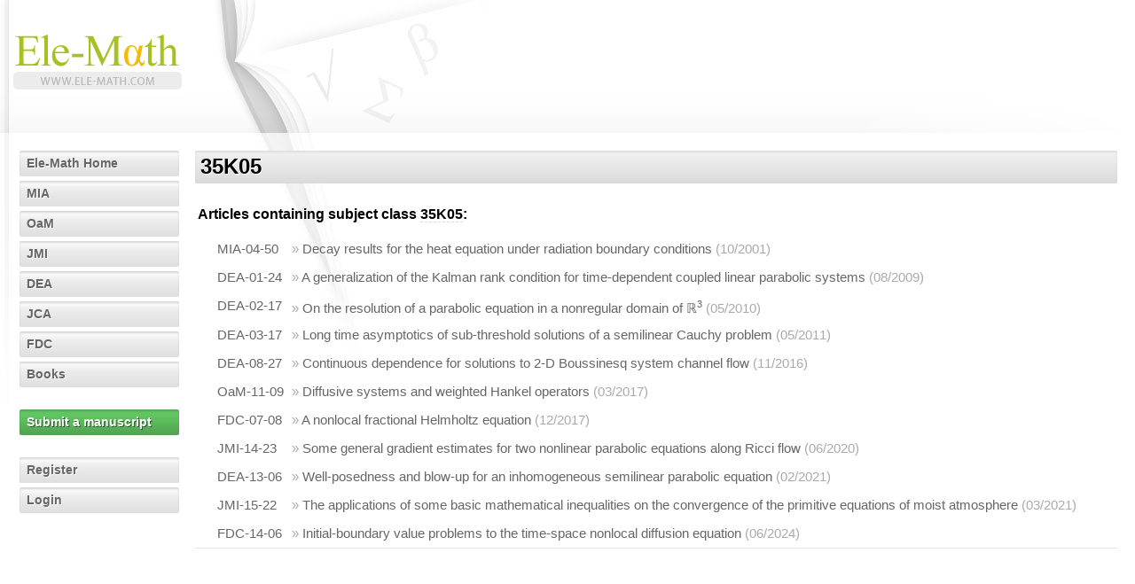

--- FILE ---
content_type: text/html; charset=utf-8
request_url: https://search.ele-math.com/subject_classes/35K05
body_size: 2737
content:
<?xml version="1.0" encoding="UTF-8"?>
<!DOCTYPE html PUBLIC "-//W3C//DTD XHTML 1.1//EN" "http://www.w3.org/TR/xhtml11/DTD/xhtml11.dtd">
<html xmlns="http://www.w3.org/1999/xhtml" xml:lang="en">

<head>
  <meta http-equiv="Content-Type" content="application/xhtml+xml; charset=utf-8" />
  <meta http-equiv="Content-Style-Type" content="text/css" />

  <base href="/" />
  <title>Ele-Math &ndash; Subject class search: 35K05</title>
  <meta name="google-site-verification" content="r-_3LxT_Ns_p7mjFOAmA3-9AS55W_mbsvTy2e-FTJtM" />
  <link href="/favicon.ico" rel="shortcut icon" type="image/vnd.microsoft.icon" />
  <link href="https://ele-math.com/static/css/em.css" rel="stylesheet" type="text/css" />
  <link href="https://ele-math.com/static/css/emor.css" rel="stylesheet" type="text/css" />
  <link href="https://ele-math.com/static/css/bootstrap.css" rel="stylesheet" type="text/css" />
  <link href="https://ele-math.com/static/css/emod.css" rel="stylesheet" type="text/css" />
    <link href="https://ele-math.com/static/css/new.css" rel="stylesheet" type="text/css" />
    <link href="https://ele-math.com/static/select2/dist/css/select2.min.css" rel="stylesheet" />
      <link href="" />
</head>

<body>
<script>
  (function(i,s,o,g,r,a,m){i['GoogleAnalyticsObject']=r;i[r]=i[r]||function(){
  (i[r].q=i[r].q||[]).push(arguments)},i[r].l=1*new Date();a=s.createElement(o),
  m=s.getElementsByTagName(o)[0];a.async=1;a.src=g;m.parentNode.insertBefore(a,m)
  })(window,document,'script','https://www.google-analytics.com/analytics.js','ga');

  ga('create', 'UA-12919224-2', 'auto');
  ga('send', 'pageview');

</script>

<!-- WRAPPER [0] START -->
<div id="wrapper">

<!-- HEADER [1] START -->
<div id="header">
  <a href="http://ele-math.com/" class="header-link"></a>


</div>
<!-- HEADER [1] END -->

<!-- CONTAINER [1] START -->
<div id="container">
  <script type="text/javascript" src="https://ele-math.com/static/js/jquery-1.7.2.min.js"></script>
  <script src="https://ele-math.com/static/select2/dist/js/select2.min.js"></script>


<!-- SIDEBAR [2] START -->
<div id="sidebar">
<ul>
  <li><span><a href="http://ele-math.com/">Ele-Math Home</a></span></li>
  <li><span><a href="http://mia.ele-math.com/">MIA</a></span></li>
  <li><span><a href="http://oam.ele-math.com/">OaM</a></span></li>
  <li><span><a href="http://jmi.ele-math.com/">JMI</a></span></li>
  <li><span><a href="http://dea.ele-math.com/">DEA</a></span></li>
  <li><span><a href="http://jca.ele-math.com/">JCA</a></span></li>
  <li><span><a href="http://fdc.ele-math.com/">FDC</a></span></li>
  <li><span><a href="http://books.ele-math.com/">Books</a></span></li>
</ul>
<ul>
  <li class="user2"><span><a href="https://secure.ele-math.com/submit">Submit a manuscript</a></span></li>
</ul>

<ul>
  <li><span><a href="https://secure.ele-math.com/register">Register</a></span></li>
  <li><span><a href="https://secure.ele-math.com/login">Login</a></span></li>
</ul>
</div>
<!-- SIDEBAR [2] END -->
<!-- CONTENT [2] START -->
<div id="content">
  <div class="head-bar"><h2>35K05</h2></div>
  <h4>Articles containing subject class <span class="stand-out">35K05</span>:</h4>

  <table summary="articles with that subject class" class="article-links">
    <tr>
      <td class="article-num"><a href="http://mia.ele-math.com/04-50/Decay-results-for-the-heat-equation-under-radiation-boundary-conditions">MIA-04-50</a></td>
      <td class="article-view">&raquo; <a href="http://mia.ele-math.com/04-50/Decay-results-for-the-heat-equation-under-radiation-boundary-conditions">Decay results for the heat equation under radiation boundary conditions</a>
      <span>(10/2001)</span></td>
    </tr>
    <tr>
      <td class="article-num"><a href="http://dea.ele-math.com/01-24/A-generalization-of-the-Kalman-rank-condition-for-time-dependent-coupled-linear-parabolic-systems">DEA-01-24</a></td>
      <td class="article-view">&raquo; <a href="http://dea.ele-math.com/01-24/A-generalization-of-the-Kalman-rank-condition-for-time-dependent-coupled-linear-parabolic-systems">A generalization of the Kalman rank condition for time-dependent coupled linear parabolic systems</a>
      <span>(08/2009)</span></td>
    </tr>
    <tr>
      <td class="article-num"><a href="http://dea.ele-math.com/02-17/On-the-resolution-of-a-parabolic-equation-in-a-nonregular-domain-of-R-3">DEA-02-17</a></td>
      <td class="article-view">&raquo; <a href="http://dea.ele-math.com/02-17/On-the-resolution-of-a-parabolic-equation-in-a-nonregular-domain-of-R-3">On the resolution of a parabolic equation in a nonregular domain of &#x211D;<sup>3</sup></a>
      <span>(05/2010)</span></td>
    </tr>
    <tr>
      <td class="article-num"><a href="http://dea.ele-math.com/03-17/Long-time-asymptotics-of-sub-threshold-solutions-of-a-semilinear-Cauchy-problem">DEA-03-17</a></td>
      <td class="article-view">&raquo; <a href="http://dea.ele-math.com/03-17/Long-time-asymptotics-of-sub-threshold-solutions-of-a-semilinear-Cauchy-problem">Long time asymptotics of sub-threshold solutions of a semilinear Cauchy problem</a>
      <span>(05/2011)</span></td>
    </tr>
    <tr>
      <td class="article-num"><a href="http://dea.ele-math.com/08-27/Continuous-dependence-for-solutions-to-2-D-Boussinesq-system-channel-flow">DEA-08-27</a></td>
      <td class="article-view">&raquo; <a href="http://dea.ele-math.com/08-27/Continuous-dependence-for-solutions-to-2-D-Boussinesq-system-channel-flow">Continuous dependence for solutions to 2-D Boussinesq system channel flow</a>
      <span>(11/2016)</span></td>
    </tr>
    <tr>
      <td class="article-num"><a href="http://oam.ele-math.com/11-09/Diffusive-systems-and-weighted-Hankel-operators">OaM-11-09</a></td>
      <td class="article-view">&raquo; <a href="http://oam.ele-math.com/11-09/Diffusive-systems-and-weighted-Hankel-operators">Diffusive systems and weighted Hankel operators</a>
      <span>(03/2017)</span></td>
    </tr>
    <tr>
      <td class="article-num"><a href="http://fdc.ele-math.com/07-08/A-nonlocal-fractional-Helmholtz-equation">FDC-07-08</a></td>
      <td class="article-view">&raquo; <a href="http://fdc.ele-math.com/07-08/A-nonlocal-fractional-Helmholtz-equation">A nonlocal fractional Helmholtz equation</a>
      <span>(12/2017)</span></td>
    </tr>
    <tr>
      <td class="article-num"><a href="http://jmi.ele-math.com/14-23/Some-general-gradient-estimates-for-two-nonlinear-parabolic-equations-along-Ricci-flow">JMI-14-23</a></td>
      <td class="article-view">&raquo; <a href="http://jmi.ele-math.com/14-23/Some-general-gradient-estimates-for-two-nonlinear-parabolic-equations-along-Ricci-flow">Some general gradient estimates for two nonlinear parabolic equations along Ricci flow</a>
      <span>(06/2020)</span></td>
    </tr>
    <tr>
      <td class="article-num"><a href="http://dea.ele-math.com/13-06/Well-posedness-and-blow-up-for-an-inhomogeneous-semilinear-parabolic-equation">DEA-13-06</a></td>
      <td class="article-view">&raquo; <a href="http://dea.ele-math.com/13-06/Well-posedness-and-blow-up-for-an-inhomogeneous-semilinear-parabolic-equation">Well-posedness and blow-up for an inhomogeneous semilinear parabolic equation</a>
      <span>(02/2021)</span></td>
    </tr>
    <tr>
      <td class="article-num"><a href="http://jmi.ele-math.com/15-22/The-applications-of-some-basic-mathematical-inequalities-on-the-convergence-of-the-primitive-equations-of-moist-atmosphere">JMI-15-22</a></td>
      <td class="article-view">&raquo; <a href="http://jmi.ele-math.com/15-22/The-applications-of-some-basic-mathematical-inequalities-on-the-convergence-of-the-primitive-equations-of-moist-atmosphere">The applications of some basic mathematical inequalities on the convergence of the primitive equations of moist atmosphere</a>
      <span>(03/2021)</span></td>
    </tr>
    <tr>
      <td class="article-num"><a href="http://fdc.ele-math.com/14-06/Initial-boundary-value-problems-to-the-time-space-nonlocal-diffusion-equation">FDC-14-06</a></td>
      <td class="article-view">&raquo; <a href="http://fdc.ele-math.com/14-06/Initial-boundary-value-problems-to-the-time-space-nonlocal-diffusion-equation">Initial-boundary value problems to the time-space nonlocal diffusion equation</a>
      <span>(06/2024)</span></td>
    </tr>
  </table>

</div>
<!-- CONTENT [2] END -->
</div>
<!-- CONTAINER [1] END -->

<!-- FOOTER [1] START -->
<div id="footer">
  <div id="footer-content">
    <h5 class="nowrap">Copyright information</h5>
    <p>
      MIA, OaM, JMI, DEA, FDC, JCA and their logos are trademarks owned by the Element d.o.o. publishing house. Content is &copy; by Element d.o.o. &ndash; any content on this site cannot be copied, resold or otherwise used except for personal purposes.
    </p>
  </div>
</div>
<!-- FOOTER [1] END -->

</div>
<!-- WRAPPER [0] END -->
<script type="text/javascript" src="https://ele-math.com/static/js/jquery-1.7.2.min.js"></script>
<script src="https://ele-math.com/static/select2/dist/js/select2.min.js"></script>
<script type="text/javascript" src="https://ele-math.com/static/js/em.js"></script>
<script type="text/javascript" src="https://ele-math.com/static/js/message.js"></script>
<script type="text/javascript" src="https://ele-math.com/static/js/kohana.js"></script>

<script type="text/javascript" src="https://ele-math.com/static/js/ga-5.3.2.min.js"></script>
<script type="text/javascript">
//<![CDATA[
  try{
    var pT=_gat._getTracker('UA-13213864-1');
    pT._setDomainName('.ele-math.com');
    pT._trackPageview();
  }catch(err){}
//]]>
</script>
<script>
  $(document).ready(function(){
    var fix = document.querySelector('a[title="Download attached review"]');
    if(fix) {
      fix.href = fix.href.replace('reportMIA_', 'reportMIA-')
      console.log('replaced')
    }
  });
</script>
</body>
</html>


--- FILE ---
content_type: application/javascript
request_url: https://ele-math.com/static/js/em.js
body_size: 1993
content:
$(function(){
  $('.jq-show').show();
  $('.jq-hide').hide();
  $('.jq-remove').remove();

  $('a[rel=external]').click(function(){
    window.open(this.href);
    return false;
  });

  $('.close-message').click(function(){
    $('#messages div').fadeOut('fast');
  });

  $.fn.setPos = function(e){
    return this.css('top', (e.pageY+0)+'px').css('left', (e.pageX-150)+'px');
  };

  $('.tooltip').hover(function(e){
    nid = 'date-info' + $(this).parent().attr('id').substr(0, 8);
    body = $('#'+nid).html();
    $('body').append('<p id="tooltip">' + body + '</p>');
    $('#tooltip').setPos(e);
    $('#tooltip').show();
  }, function(){
    $('#tooltip').remove();
  });

  $('.tooltip').mousemove(function(e){
    $('#tooltip').setPos(e);
  });

  var hidden = false;
  var shidden = false;

  function maximize(){
    sidebar_hide();
    $('#header').animate({ marginTop: '-147px' }, 200);
    $('#maximizer img').attr('src', 'static/img/icon/arrow_in.png');
    $('#maximizer img').attr('alt', 'Double-click to restore the working area');
    $('#maximizer img').attr('title', 'Double-click to restore the working area');
    $('#wrapper').css('background-position', 'left -150px');
    hidden = true;
  }
  function restore(){
    sidebar_show();
    $('#header').animate({ marginTop: '0px' }, 200);
    $('#maximizer img').attr('src', 'static/img/icon/arrow_out.png');
    $('#maximizer img').attr('alt', 'Double-click to maximize the working area');
    $('#maximizer img').attr('title', 'Double-click to maximize the working area');
    $('#wrapper').css('background-position', 'left top');
    hidden = false;
  }

  function sidebar_hide(){
    $('#sidebar').animate({ marginLeft: '-202px' }, 200);
    $('#content').animate({ marginLeft: '2px' }, 200);
    $('#sidebar').css('border-right', '4px solid #A7C024');
    shidden = true;
  }
  function sidebar_show(){
    $('#sidebar').animate({ marginLeft: '0px' }, 200);
    $('#content').animate({ marginLeft: '200px' }, 200);
    $('#sidebar').css('border-right', 'none');
    shidden = false;
  }

  function changer(cs){
    if(cs === null) return;
    if(cs === false){
      maximize();
    }else{
      restore();
    }
  }

  $('a.js-del').click(function(){
    return confirm('Are you sure?');
  });

  $('#maximizer').dblclick(function(){
    changer(hidden);
  });

  $('#sidebar').dblclick(function(){
    if(shidden === false){
      sidebar_hide();
    }else{
      sidebar_show();
    }
  });

  $('span.editable').dblclick(function(){
    if( !$(this).hasClass('editing') ){
      unid = Math.floor(Math.random()*1e+10);
      val = $(this).children('span').text();
      $(this).addClass('editing');
      $(this).attr('id', 'ee_'+unid);
      $(this).children('span').html('<input type="text" value="' + val + '" /> <button class="button btn-small" type="button">Save</button> <a href="#" class="close button btn-graphic">Close</a>');
    }
  });

  $('span.editable.editing button').live('click', function(){
    target = $(this).parent().parent().children('var.target').text();
    field = $(this).parent().parent().children('var.field').text();
    id = $(this).parent().parent().children('var.id').text();
    val = $(this).parent().children('input[type="text"]').val();
    parent_id = $(this).parent().parent().attr('id');

    $.post('script/admin/editables',
      { target: target, field: field, value: val, id: id  },
      function( msg ){
        if( msg.status === 1 ){
          $('#'+parent_id+' span').parent().removeClass('editing');
          $('#'+parent_id+' span').text( msg.value );
          $('#'+parent_id).removeAttr('id');
        } else {
          alert('Update failed!');
          location.reload(true);
        }
      }
      , 'json'
    );
  });

  $('span.editable.editing a.close').live('click', function(){
    parent = $(this).parent().parent().children('span');
    val = $(this).parent().children('input[type="text"]').val();
    parent.html( val );
    parent.parent().removeClass('editing');
    parent.parent().removeAttr('id');
    return false;
  });

  $('.jq-placeholder').live('focus', function(){
    $(this).addClass('jq-placeholder-active').removeClass('jq-placeholder').val('');
  });
  $('.jq-placeholder-active').live('blur', function(){
    var value = $(this).val();
    var title = $(this).attr('title');
    if(value.length < 1)
      $(this).addClass('jq-placeholder').removeClass('jq-placeholder-active').val(title);
  });

  $.fn.update = function(name,msg){
    $(name+'_for').attr('class', 'labelfor'+msg.cls);
    $(name).attr('class', 'input'+msg.cls);
    if(msg.bdy!==null) $(name).val(msg.bdy);
    $(name+'_res').attr('class', 'block'+msg.cls);
    $(name+'_res').html(msg.msg);
  }

  $.fn.passcount = function(){
    $('input[type="password"]').attr('autocomplete', 'off');

    $('input[type="password"]').keyup(function(){
      var len=$(this).val().length;
      len = len > 0? ' ('+len+')': '';
      $('#'+$(this).attr('id')+'_cnt').text(len);
    });

    $('input[type="password"]').change(function(){
      $(this).keyup();
    });

    $('input[type="password"]').change();
  }

  $('#frm_rangeFrom, #frm_rangeTo').keypress(function(event) {
    if (event.keyCode == 13)
      $(this).parent().find('.js-editing-set_range').click();
  });

  $(window).scroll(function(){
    var msg = $('#messages');
    if(msg.length > 0){
      setTimeout(function(){
        //var msg_top = msg.position().top;
        var msg_top = 150;
        var doc_top = $(document).scrollTop();
        if(msg.hasClass('anchored')){
          if(doc_top < msg_top){
            msg.removeClass('anchored');
          }
        }else{
          if(doc_top > msg_top){
            msg.addClass('anchored');
          }
        }
      }, 150);
    }
  })

  // Minimal collapser for jQuery — https://jsfiddle.net/elkarrde/bx5oxf5z/
  $('.collapse .collapse-item').click(function() {
    var itemId = $(this).attr('href')? $(this).attr('href') : $(this).attr('data-target')
    var isOpen = $(itemId).hasClass('active')
    var trigger = $(this)
    if ($('.collapse').hasClass('collapse-all')) {
      $('.collapse-content').slideUp('fast', function() {
        $('.collapse-content').removeClass('active')
      })
    }
    if (isOpen) {
      $(itemId).slideUp('fast', function() {
        $(itemId).removeClass('active')
        trigger.removeClass('open')
      })
    } else {
      $(itemId).slideDown('fast', function() {
        $(itemId).addClass('active')
        trigger.addClass('open')
      })
    }
    return false
  })

});

